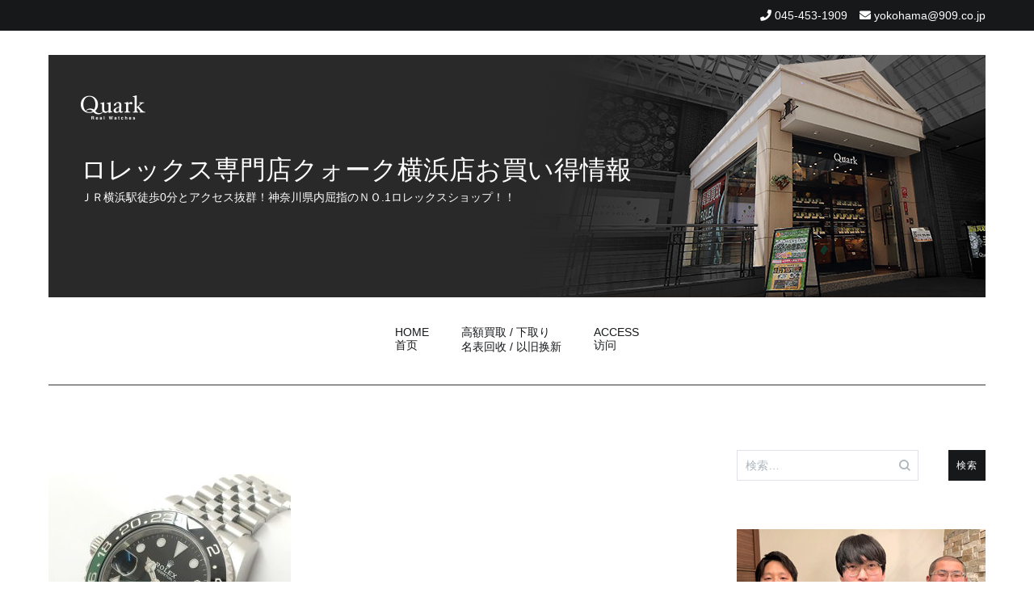

--- FILE ---
content_type: text/html; charset=UTF-8
request_url: https://tokei-yokohama.jp/img_0036-16/
body_size: 79671
content:
<!doctype html>
<html dir="ltr" lang="ja" prefix="og: https://ogp.me/ns#">
<head>
	<meta charset="UTF-8">
	<meta name="viewport" content="width=device-width, initial-scale=1.0, user-scalable=no">
	<link rel="profile" href="http://gmpg.org/xfn/11">

	<title>| ロレックス専門店クォーク横浜店お買い得情報</title>

		<!-- All in One SEO 4.7.7 - aioseo.com -->
	<meta name="robots" content="max-image-preview:large" />
	<meta name="author" content="yokohama909"/>
	<link rel="canonical" href="https://tokei-yokohama.jp/img_0036-16/" />
	<meta name="generator" content="All in One SEO (AIOSEO) 4.7.7" />

		<!-- Google tag (gtag.js) -->
<script async src="https://www.googletagmanager.com/gtag/js?id=UA-40971642-5"></script>
<script>
 window.dataLayer = window.dataLayer || [];
 function gtag(){dataLayer.push(arguments);}
 gtag('js', new Date());

 gtag('config', 'UA-40971642-5');
</script>
		<meta property="og:locale" content="ja_JP" />
		<meta property="og:site_name" content="ロレックス専門店クォーク横浜店お買い得情報 | ＪＲ横浜駅徒歩0分とアクセス抜群！神奈川県内屈指のＮＯ.1ロレックスショップ！！" />
		<meta property="og:type" content="article" />
		<meta property="og:title" content="| ロレックス専門店クォーク横浜店お買い得情報" />
		<meta property="og:url" content="https://tokei-yokohama.jp/img_0036-16/" />
		<meta property="article:published_time" content="2023-11-27T11:48:58+00:00" />
		<meta property="article:modified_time" content="2023-11-28T10:12:43+00:00" />
		<meta name="twitter:card" content="summary" />
		<meta name="twitter:title" content="| ロレックス専門店クォーク横浜店お買い得情報" />
		<!-- All in One SEO -->

<link rel="alternate" type="application/rss+xml" title="ロレックス専門店クォーク横浜店お買い得情報 &raquo; フィード" href="https://tokei-yokohama.jp/feed/" />
<link rel="alternate" type="application/rss+xml" title="ロレックス専門店クォーク横浜店お買い得情報 &raquo; コメントフィード" href="https://tokei-yokohama.jp/comments/feed/" />
<link rel='stylesheet' id='wp-block-library-css' href='https://tokei-yokohama.jp/wpap/wp-includes/css/dist/block-library/style.min.css' type='text/css' media='all' />
<style id='js-archive-list-archive-widget-style-inline-css' type='text/css'>
/*!***************************************************************************************************************************************************************************************************************************************!*\
  !*** css ./node_modules/css-loader/dist/cjs.js??ruleSet[1].rules[4].use[1]!./node_modules/postcss-loader/dist/cjs.js??ruleSet[1].rules[4].use[2]!./node_modules/sass-loader/dist/cjs.js??ruleSet[1].rules[4].use[3]!./src/style.scss ***!
  \***************************************************************************************************************************************************************************************************************************************/
@charset "UTF-8";
/**
 * The following styles get applied both on the front of your site
 * and in the editor.
 *
 * Replace them with your own styles or remove the file completely.
 */
.js-archive-list a,
.js-archive-list a:focus,
.js-archive-list a:hover {
  text-decoration: none;
}
.js-archive-list .loading {
  display: inline-block;
  padding-left: 5px;
  vertical-align: middle;
  width: 25px;
}

.jal-hide {
  display: none;
}

.widget_jaw_widget ul.jaw_widget,
ul.jaw_widget ul,
body .wp-block-js-archive-list-archive-widget ul.jaw_widget,
body .wp-block-js-archive-list-archive-widget ul.jaw_widget ul,
body ul.jaw_widget {
  list-style: none;
  margin-left: 0;
  padding-left: 0;
}

.widget_jaw_widget ul.jaw_widget li,
.wp-block-js-archive-list-archive-widget ul.jaw_widget li,
.jaw_widget ul li {
  padding-left: 1rem;
  list-style: none;
}
.widget_jaw_widget ul.jaw_widget li::before,
.wp-block-js-archive-list-archive-widget ul.jaw_widget li::before,
.jaw_widget ul li::before {
  content: "";
}
.widget_jaw_widget ul.jaw_widget li .post-date,
.wp-block-js-archive-list-archive-widget ul.jaw_widget li .post-date,
.jaw_widget ul li .post-date {
  padding-left: 5px;
}
.widget_jaw_widget ul.jaw_widget li .post-date::before,
.wp-block-js-archive-list-archive-widget ul.jaw_widget li .post-date::before,
.jaw_widget ul li .post-date::before {
  content: "—";
  padding-right: 5px;
}

/** Bullet's padding **/
.jaw_symbol {
  margin-right: 0.5rem;
}

/*# sourceMappingURL=style-index.css.map*/
</style>
<style id='classic-theme-styles-inline-css' type='text/css'>
/*! This file is auto-generated */
.wp-block-button__link{color:#fff;background-color:#32373c;border-radius:9999px;box-shadow:none;text-decoration:none;padding:calc(.667em + 2px) calc(1.333em + 2px);font-size:1.125em}.wp-block-file__button{background:#32373c;color:#fff;text-decoration:none}
</style>
<style id='global-styles-inline-css' type='text/css'>
:root{--wp--preset--aspect-ratio--square: 1;--wp--preset--aspect-ratio--4-3: 4/3;--wp--preset--aspect-ratio--3-4: 3/4;--wp--preset--aspect-ratio--3-2: 3/2;--wp--preset--aspect-ratio--2-3: 2/3;--wp--preset--aspect-ratio--16-9: 16/9;--wp--preset--aspect-ratio--9-16: 9/16;--wp--preset--color--black: #000000;--wp--preset--color--cyan-bluish-gray: #abb8c3;--wp--preset--color--white: #ffffff;--wp--preset--color--pale-pink: #f78da7;--wp--preset--color--vivid-red: #cf2e2e;--wp--preset--color--luminous-vivid-orange: #ff6900;--wp--preset--color--luminous-vivid-amber: #fcb900;--wp--preset--color--light-green-cyan: #7bdcb5;--wp--preset--color--vivid-green-cyan: #00d084;--wp--preset--color--pale-cyan-blue: #8ed1fc;--wp--preset--color--vivid-cyan-blue: #0693e3;--wp--preset--color--vivid-purple: #9b51e0;--wp--preset--gradient--vivid-cyan-blue-to-vivid-purple: linear-gradient(135deg,rgba(6,147,227,1) 0%,rgb(155,81,224) 100%);--wp--preset--gradient--light-green-cyan-to-vivid-green-cyan: linear-gradient(135deg,rgb(122,220,180) 0%,rgb(0,208,130) 100%);--wp--preset--gradient--luminous-vivid-amber-to-luminous-vivid-orange: linear-gradient(135deg,rgba(252,185,0,1) 0%,rgba(255,105,0,1) 100%);--wp--preset--gradient--luminous-vivid-orange-to-vivid-red: linear-gradient(135deg,rgba(255,105,0,1) 0%,rgb(207,46,46) 100%);--wp--preset--gradient--very-light-gray-to-cyan-bluish-gray: linear-gradient(135deg,rgb(238,238,238) 0%,rgb(169,184,195) 100%);--wp--preset--gradient--cool-to-warm-spectrum: linear-gradient(135deg,rgb(74,234,220) 0%,rgb(151,120,209) 20%,rgb(207,42,186) 40%,rgb(238,44,130) 60%,rgb(251,105,98) 80%,rgb(254,248,76) 100%);--wp--preset--gradient--blush-light-purple: linear-gradient(135deg,rgb(255,206,236) 0%,rgb(152,150,240) 100%);--wp--preset--gradient--blush-bordeaux: linear-gradient(135deg,rgb(254,205,165) 0%,rgb(254,45,45) 50%,rgb(107,0,62) 100%);--wp--preset--gradient--luminous-dusk: linear-gradient(135deg,rgb(255,203,112) 0%,rgb(199,81,192) 50%,rgb(65,88,208) 100%);--wp--preset--gradient--pale-ocean: linear-gradient(135deg,rgb(255,245,203) 0%,rgb(182,227,212) 50%,rgb(51,167,181) 100%);--wp--preset--gradient--electric-grass: linear-gradient(135deg,rgb(202,248,128) 0%,rgb(113,206,126) 100%);--wp--preset--gradient--midnight: linear-gradient(135deg,rgb(2,3,129) 0%,rgb(40,116,252) 100%);--wp--preset--font-size--small: 13px;--wp--preset--font-size--medium: 20px;--wp--preset--font-size--large: 36px;--wp--preset--font-size--x-large: 42px;--wp--preset--spacing--20: 0.44rem;--wp--preset--spacing--30: 0.67rem;--wp--preset--spacing--40: 1rem;--wp--preset--spacing--50: 1.5rem;--wp--preset--spacing--60: 2.25rem;--wp--preset--spacing--70: 3.38rem;--wp--preset--spacing--80: 5.06rem;--wp--preset--shadow--natural: 6px 6px 9px rgba(0, 0, 0, 0.2);--wp--preset--shadow--deep: 12px 12px 50px rgba(0, 0, 0, 0.4);--wp--preset--shadow--sharp: 6px 6px 0px rgba(0, 0, 0, 0.2);--wp--preset--shadow--outlined: 6px 6px 0px -3px rgba(255, 255, 255, 1), 6px 6px rgba(0, 0, 0, 1);--wp--preset--shadow--crisp: 6px 6px 0px rgba(0, 0, 0, 1);}:where(.is-layout-flex){gap: 0.5em;}:where(.is-layout-grid){gap: 0.5em;}body .is-layout-flex{display: flex;}.is-layout-flex{flex-wrap: wrap;align-items: center;}.is-layout-flex > :is(*, div){margin: 0;}body .is-layout-grid{display: grid;}.is-layout-grid > :is(*, div){margin: 0;}:where(.wp-block-columns.is-layout-flex){gap: 2em;}:where(.wp-block-columns.is-layout-grid){gap: 2em;}:where(.wp-block-post-template.is-layout-flex){gap: 1.25em;}:where(.wp-block-post-template.is-layout-grid){gap: 1.25em;}.has-black-color{color: var(--wp--preset--color--black) !important;}.has-cyan-bluish-gray-color{color: var(--wp--preset--color--cyan-bluish-gray) !important;}.has-white-color{color: var(--wp--preset--color--white) !important;}.has-pale-pink-color{color: var(--wp--preset--color--pale-pink) !important;}.has-vivid-red-color{color: var(--wp--preset--color--vivid-red) !important;}.has-luminous-vivid-orange-color{color: var(--wp--preset--color--luminous-vivid-orange) !important;}.has-luminous-vivid-amber-color{color: var(--wp--preset--color--luminous-vivid-amber) !important;}.has-light-green-cyan-color{color: var(--wp--preset--color--light-green-cyan) !important;}.has-vivid-green-cyan-color{color: var(--wp--preset--color--vivid-green-cyan) !important;}.has-pale-cyan-blue-color{color: var(--wp--preset--color--pale-cyan-blue) !important;}.has-vivid-cyan-blue-color{color: var(--wp--preset--color--vivid-cyan-blue) !important;}.has-vivid-purple-color{color: var(--wp--preset--color--vivid-purple) !important;}.has-black-background-color{background-color: var(--wp--preset--color--black) !important;}.has-cyan-bluish-gray-background-color{background-color: var(--wp--preset--color--cyan-bluish-gray) !important;}.has-white-background-color{background-color: var(--wp--preset--color--white) !important;}.has-pale-pink-background-color{background-color: var(--wp--preset--color--pale-pink) !important;}.has-vivid-red-background-color{background-color: var(--wp--preset--color--vivid-red) !important;}.has-luminous-vivid-orange-background-color{background-color: var(--wp--preset--color--luminous-vivid-orange) !important;}.has-luminous-vivid-amber-background-color{background-color: var(--wp--preset--color--luminous-vivid-amber) !important;}.has-light-green-cyan-background-color{background-color: var(--wp--preset--color--light-green-cyan) !important;}.has-vivid-green-cyan-background-color{background-color: var(--wp--preset--color--vivid-green-cyan) !important;}.has-pale-cyan-blue-background-color{background-color: var(--wp--preset--color--pale-cyan-blue) !important;}.has-vivid-cyan-blue-background-color{background-color: var(--wp--preset--color--vivid-cyan-blue) !important;}.has-vivid-purple-background-color{background-color: var(--wp--preset--color--vivid-purple) !important;}.has-black-border-color{border-color: var(--wp--preset--color--black) !important;}.has-cyan-bluish-gray-border-color{border-color: var(--wp--preset--color--cyan-bluish-gray) !important;}.has-white-border-color{border-color: var(--wp--preset--color--white) !important;}.has-pale-pink-border-color{border-color: var(--wp--preset--color--pale-pink) !important;}.has-vivid-red-border-color{border-color: var(--wp--preset--color--vivid-red) !important;}.has-luminous-vivid-orange-border-color{border-color: var(--wp--preset--color--luminous-vivid-orange) !important;}.has-luminous-vivid-amber-border-color{border-color: var(--wp--preset--color--luminous-vivid-amber) !important;}.has-light-green-cyan-border-color{border-color: var(--wp--preset--color--light-green-cyan) !important;}.has-vivid-green-cyan-border-color{border-color: var(--wp--preset--color--vivid-green-cyan) !important;}.has-pale-cyan-blue-border-color{border-color: var(--wp--preset--color--pale-cyan-blue) !important;}.has-vivid-cyan-blue-border-color{border-color: var(--wp--preset--color--vivid-cyan-blue) !important;}.has-vivid-purple-border-color{border-color: var(--wp--preset--color--vivid-purple) !important;}.has-vivid-cyan-blue-to-vivid-purple-gradient-background{background: var(--wp--preset--gradient--vivid-cyan-blue-to-vivid-purple) !important;}.has-light-green-cyan-to-vivid-green-cyan-gradient-background{background: var(--wp--preset--gradient--light-green-cyan-to-vivid-green-cyan) !important;}.has-luminous-vivid-amber-to-luminous-vivid-orange-gradient-background{background: var(--wp--preset--gradient--luminous-vivid-amber-to-luminous-vivid-orange) !important;}.has-luminous-vivid-orange-to-vivid-red-gradient-background{background: var(--wp--preset--gradient--luminous-vivid-orange-to-vivid-red) !important;}.has-very-light-gray-to-cyan-bluish-gray-gradient-background{background: var(--wp--preset--gradient--very-light-gray-to-cyan-bluish-gray) !important;}.has-cool-to-warm-spectrum-gradient-background{background: var(--wp--preset--gradient--cool-to-warm-spectrum) !important;}.has-blush-light-purple-gradient-background{background: var(--wp--preset--gradient--blush-light-purple) !important;}.has-blush-bordeaux-gradient-background{background: var(--wp--preset--gradient--blush-bordeaux) !important;}.has-luminous-dusk-gradient-background{background: var(--wp--preset--gradient--luminous-dusk) !important;}.has-pale-ocean-gradient-background{background: var(--wp--preset--gradient--pale-ocean) !important;}.has-electric-grass-gradient-background{background: var(--wp--preset--gradient--electric-grass) !important;}.has-midnight-gradient-background{background: var(--wp--preset--gradient--midnight) !important;}.has-small-font-size{font-size: var(--wp--preset--font-size--small) !important;}.has-medium-font-size{font-size: var(--wp--preset--font-size--medium) !important;}.has-large-font-size{font-size: var(--wp--preset--font-size--large) !important;}.has-x-large-font-size{font-size: var(--wp--preset--font-size--x-large) !important;}
:where(.wp-block-post-template.is-layout-flex){gap: 1.25em;}:where(.wp-block-post-template.is-layout-grid){gap: 1.25em;}
:where(.wp-block-columns.is-layout-flex){gap: 2em;}:where(.wp-block-columns.is-layout-grid){gap: 2em;}
:root :where(.wp-block-pullquote){font-size: 1.5em;line-height: 1.6;}
</style>
<link rel='stylesheet' id='cenote-style-css' href='https://tokei-yokohama.jp/wpap/wp-content/themes/909_blog/style.css' type='text/css' media='all' />
<style id='cenote-style-inline-css' type='text/css'>
.cenote-header-media .tg-container {
			background-image: url( "" );
		}
</style>
<link rel='stylesheet' id='themegrill-icons-css' href='https://tokei-yokohama.jp/wpap/wp-content/themes/909_blog/assets/css/themegrill-icons.min.css?ver=1.0' type='text/css' media='all' />
<link rel='stylesheet' id='fontawesome-css' href='https://tokei-yokohama.jp/wpap/wp-content/themes/909_blog/assets/css/all.min.css' type='text/css' media='all' />
<link rel='stylesheet' id='swiper-css' href='https://tokei-yokohama.jp/wpap/wp-content/themes/909_blog/assets/css/swiper.min.css' type='text/css' media='all' />
<link rel='stylesheet' id='fancybox-css' href='https://tokei-yokohama.jp/wpap/wp-content/plugins/easy-fancybox/fancybox/1.5.4/jquery.fancybox.min.css' type='text/css' media='screen' />
<style id='fancybox-inline-css' type='text/css'>
#fancybox-outer{background:#ffffff}#fancybox-content{background:#ffffff;border-color:#ffffff;color:#000000;}#fancybox-title,#fancybox-title-float-main{color:#fff}
</style>
<link rel='stylesheet' id='kirki-styles-cenote_config-css' href='https://tokei-yokohama.jp/wpap/wp-content/themes/909_blog/inc/kirki/assets/css/kirki-styles.css?ver=3.0.35.3' type='text/css' media='all' />
<style id='kirki-styles-cenote_config-inline-css' type='text/css'>
.cenote-breadcrumb li a:hover,.cenote-header-media.cenote-header-media--right .cenote-header-media__button:hover,.cenote-header-sticky .cenote-reading-bar .cenote-reading-bar__share .cenote-reading-share-item a:hover,.cenote-header-sticky .main-navigation li ul li > a:hover,.cenote-header-sticky .main-navigation li ul li.focus > a,.comments-area .comment-list .comment-meta .comment-metadata a:hover,.entry-content .page-links a:hover,.entry-content a,.entry-content table a:hover,.entry-footer .tags-links a:hover,.entry-meta a,.main-navigation.tg-site-menu--offcanvas li.current-menu-ancestor > a,.main-navigation.tg-site-menu--offcanvas li.current-menu-item > a,.main-navigation.tg-site-menu--offcanvas li.current_page_ancestor > a,.main-navigation.tg-site-menu--offcanvas li.current_page_item > a,.main-navigation.tg-site-menu--offcanvas li:hover > a,.pagination .page-numbers:hover,.post-template-cover .entry-thumbnail--template .entry-info .entry-meta a:hover,.single .hentry .entry-meta a:hover,.tg-header-top .tg-social-menu li:hover a,.tg-header-top ul:not(.tg-social-menu) li a:hover,.tg-site-footer.tg-site-footer--default .tg-footer-bottom .site-info a:hover,.tg-site-footer.tg-site-footer--default .tg-footer-widget-area .widget .tagcloud a:hover,.tg-site-footer.tg-site-footer--default .tg-footer-widget-area .widget ul li a:hover,.tg-site-footer.tg-site-footer--light-dark .tg-footer-bottom .site-info a:hover,.tg-site-footer.tg-site-footer--light-dark-center .tg-footer-bottom .site-info a:hover,.tg-site-menu--default li.focus > a,.tg-slider.tg-post-slider .tg-container .cat-links a:hover,.tg-slider.tg-post-slider .tg-container .entry-title a:hover,.tg-slider.tg-post-slider .tg-container .posted-on a:hover,.tg-top-cat .cat-links a,.widget_tag_cloud .tagcloud a:hover,a:active,a:focus,a:hover{color:#006600;}.button:hover,.entry-footer .cat-links a,.entry-meta .posted-on:before,.main-navigation.tg-site-menu--offcanvas li.current-menu-ancestor > a:before,.main-navigation.tg-site-menu--offcanvas li.current-menu-item > a:before,.main-navigation.tg-site-menu--offcanvas li.current_page_ancestor > a:before,.main-navigation.tg-site-menu--offcanvas li.current_page_item > a:before,.main-navigation.tg-site-menu--offcanvas li:hover > a:before,.post-format-media--gallery .swiper-button-next,.post-format-media--gallery .swiper-button-prev,.post-template-cover .entry-thumbnail--template .entry-info .tg-top-cat .cat-links a:hover,.tg-readmore-link:hover:before,.tg-slider .swiper-button-next,.tg-slider .swiper-button-prev,.widget .widget-title:after,button:hover,input[type="button"]:hover,input[type="reset"]:hover,input[type="submit"]:hover{background-color:#006600;}.entry-footer .tags-links a:hover,.tg-site-footer.tg-site-footer--default .tg-footer-widget-area .widget .tagcloud a:hover,.widget_tag_cloud .tagcloud a:hover{border-color:#006600;}body{font-family:-apple-system, BlinkMacSystemFont, "Segoe UI", Roboto, Oxygen-Sans, Ubuntu, Cantarell, "Helvetica Neue", sans-serif;font-weight:400;}h1, h2, h3, h4, h5, h6{font-family:-apple-system, BlinkMacSystemFont, "Segoe UI", Roboto, Oxygen-Sans, Ubuntu, Cantarell, "Helvetica Neue", sans-serif;font-weight:700;}
</style>
<script type="text/javascript" src="https://tokei-yokohama.jp/wpap/wp-includes/js/jquery/jquery.min.js?ver=3.7.1" id="jquery-core-js"></script>
<script type="text/javascript" src="https://tokei-yokohama.jp/wpap/wp-includes/js/jquery/jquery-migrate.min.js?ver=3.4.1" id="jquery-migrate-js"></script>
<link rel="https://api.w.org/" href="https://tokei-yokohama.jp/wp-json/" /><link rel="alternate" title="JSON" type="application/json" href="https://tokei-yokohama.jp/wp-json/wp/v2/media/52114" /><link rel='shortlink' href='https://tokei-yokohama.jp/?p=52114' />
<link rel="alternate" title="oEmbed (JSON)" type="application/json+oembed" href="https://tokei-yokohama.jp/wp-json/oembed/1.0/embed?url=https%3A%2F%2Ftokei-yokohama.jp%2Fimg_0036-16%2F" />
<link rel="alternate" title="oEmbed (XML)" type="text/xml+oembed" href="https://tokei-yokohama.jp/wp-json/oembed/1.0/embed?url=https%3A%2F%2Ftokei-yokohama.jp%2Fimg_0036-16%2F&#038;format=xml" />
</head>

<body class="attachment attachment-template-default single single-attachment postid-52114 attachmentid-52114 attachment-jpeg layout-site--wide layout--right-sidebar">


<div id="page" class="site">
	<a class="skip-link screen-reader-text" href="#content">コンテンツへスキップ</a>

	<header id="masthead" class="site-header tg-site-header tg-site-header--default">
					<div class="tg-header-top">
				<div class="tg-container tg-flex-container tg-flex-space-between tg-flex-item-centered">
					<nav class="tg-header-navigation">
	</nav><!-- /.tg-header-navigation -->
<ul class="tg-contact-info">
	<li class="tg-contact-info__phone">
		<a href="tel:045-453-1909">
			<i class="fa fa-phone"></i>
			<span>045-453-1909			</span>
		</a>
	</li>
	<li class="tg-contact-info__email">
		<a href="mailto:yokohama@909.co.jp">
			<i class="fa fa-envelope"></i>
			<span>yokohama@909.co.jp</span>
		</a>
	</li>
</ul>
<!-- /.tg-contact-info -->
				</div>
			</div><!-- .tg-header-top -->
		
		<div class="tg-header-bottom">
			<div class="header-bottom-top">
	<div class="tg-container tg-flex-container tg-flex-space-between tg-flex-item-centered">
		
<div class="site-branding">
	<h1 class="site-title"><a href="https://tokei-yokohama.jp/" rel="home"><img src="/img/logo.png" id="site-logo"><br>ロレックス専門店クォーク横浜店お買い得情報</a></h1>
	<p class="site-description">ＪＲ横浜駅徒歩0分とアクセス抜群！神奈川県内屈指のＮＯ.1ロレックスショップ！！</p>
</div><!-- .site-branding -->
	</div><!-- /.tg-container -->
</div>
<!-- /.header-bottom-top -->
<div class="header-bottom-bottom">
	<div class="tg-container tg-flex-container tg-flex-space-between tg-flex-item-centered">
		
<nav class="tg-social-menu-navigation">
	</nav><!-- /.tg-social-menu -->
<nav id="site-navigation" class="main-navigation tg-site-menu--default">
	<div class="menu-blog-2020-container"><ul id="primary-menu" class="menu"><li id="menu-item-28783" class="menu-item menu-item-type-custom menu-item-object-custom menu-item-home menu-item-28783"><a href="https://tokei-yokohama.jp/">HOME<br>首页</a></li>
<li id="menu-item-28784" class="menu-item menu-item-type-post_type menu-item-object-page menu-item-28784"><a href="https://tokei-yokohama.jp/%e9%ab%98%e9%a1%8d%e8%b2%b7%e5%8f%96-%e4%b8%8b%e5%8f%96%e3%82%8a/">高額買取 / 下取り<br>名表回收 / 以旧换新</a></li>
<li id="menu-item-28785" class="menu-item menu-item-type-post_type menu-item-object-page menu-item-28785"><a href="https://tokei-yokohama.jp/access/">ACCESS<br>访问</a></li>
</ul></div></nav><!-- #site-navigation -->
<nav class="tg-header-action-navigation">
	<ul class="tg-header-action-menu">
		
		<li class="tg-mobile-menu-toggle">
			<strong>メニュー</strong><span></span>
		</li>
	</ul><!-- .tg-header-action-menu -->
</nav>
<!-- /.tg-header-action-navigation -->
	</div><!-- /.tg-header -->
</div>
<!-- /.header-bottom-bottom -->
		</div>

	</header><!-- #masthead -->

	
	<div id="content" class="site-content">

		<div class="tg-container tg-flex-container tg-flex-space-between">

	<div id="primary" class="content-area">
		<main id="main" class="site-main">

			
<article id="post-52114" class="post-52114 attachment type-attachment status-inherit hentry">
				<header class="entry-header">
							</header><!-- .entry-header -->
					<div class="tg-top-cat">
							</div>
					<div class="entry-content">
				<p class="attachment"><a href='https://tokei-yokohama.jp/wpap/wp-content/uploads/2023/11/IMG_0036.jpg'><img fetchpriority="high" decoding="async" width="300" height="300" src="https://tokei-yokohama.jp/wpap/wp-content/uploads/2023/11/IMG_0036-300x300.jpg" class="attachment-medium size-medium" alt="" srcset="https://tokei-yokohama.jp/wpap/wp-content/uploads/2023/11/IMG_0036-300x300.jpg 300w, https://tokei-yokohama.jp/wpap/wp-content/uploads/2023/11/IMG_0036-150x150.jpg 150w, https://tokei-yokohama.jp/wpap/wp-content/uploads/2023/11/IMG_0036-600x600.jpg 600w, https://tokei-yokohama.jp/wpap/wp-content/uploads/2023/11/IMG_0036.jpg 650w" sizes="(max-width: 300px) 100vw, 300px" /></a></p>
			</div><!-- .entry-content -->
		</article><!-- #post-52114 -->
<table border="0" cellpadding="0" cellspacing="0" width="100%">
<tbody>
<tr>
<td></td>
<td>
<div class="ask_title">
お問い合せはコチラから
</div>
</td>
</tr>
</tbody>
</table>
<div class="ask_form">
<iframe src="https://www.909.co.jp/form/form_blog/input.html?shop=yokohama&archi_url=https://tokei-yokohama.jp/img_0036-16/" frameborder="0" height="385" width="100%"></iframe>
</div>
<table border="0" cellpadding="0" cellspacing="0">
<tbody>
<tr>
<td width="650" align="right" class="scrty">当お問い合せフォームは、ベリサイン社のＳＳＬサーバー証明書を使用しています。</td>
</tr>
</tbody>
</table>
<br><br>


	<nav class="navigation post-navigation" aria-label="投稿">
		<h2 class="screen-reader-text">投稿ナビゲーション</h2>
		<div class="nav-links"><div class="nav-previous"><a href="https://tokei-yokohama.jp/img_0036-16/" rel="prev"><span class="nav-links__label">前の投稿</span> 前の投稿</a></div></div>
	</nav>
		</main><!-- #main -->
	</div><!-- #primary -->


<aside id="secondary" class="widget-area">
	<section id="search-2" class="widget widget_search"><form role="search" method="get" class="search-form" action="https://tokei-yokohama.jp/">
				<label>
					<span class="screen-reader-text">検索:</span>
					<input type="search" class="search-field" placeholder="検索&hellip;" value="" name="s" />
				</label>
				<input type="submit" class="search-submit" value="検索" />
			</form></section><section id="custom_html-2" class="widget_text widget widget_custom_html"><div class="textwidget custom-html-widget"><a href="https://www.909.co.jp/rolex_yokohama/" target="_blank" rel="noopener"><img src="/img/shop_img.jpg?20251222" alt="ロレックス専門店クォーク横浜店" width="100%" border="0" /><br>
ロレックス専門店 クォーク横浜店</a>
<br><br>
神奈川県内屈指のNo.1ロレックスショップのクォーク横浜店はアクセス抜群のJR横浜駅東口に直結しておりますので、会社帰りや待ち合わせ場所として是非ご利用下さい。商品ラインナップは、人気のスポーツモデルはもちろんレディースモデルの在庫も豊富に取り揃えております。</div></section><section id="categories-2" class="widget widget_categories"><h2 class="widget-title">カテゴリー</h2>
			<ul>
					<li class="cat-item cat-item-19"><a href="https://tokei-yokohama.jp/category/100%ef%bd%9e150%e4%b8%87%e5%86%86/">100～150万円</a>
</li>
	<li class="cat-item cat-item-42"><a href="https://tokei-yokohama.jp/category/1000%e4%b8%87%e5%86%86%e4%bb%a5%e4%b8%8a/">1000万円以上</a>
</li>
	<li class="cat-item cat-item-20"><a href="https://tokei-yokohama.jp/category/150%ef%bd%9e200%e4%b8%87%e5%86%86/">150～200万円</a>
</li>
	<li class="cat-item cat-item-23"><a href="https://tokei-yokohama.jp/category/200%e4%b8%87%e5%86%86%e4%bb%a5%e4%b8%8a/">200万円以上</a>
</li>
	<li class="cat-item cat-item-16"><a href="https://tokei-yokohama.jp/category/30%ef%bd%9e50%e4%b8%87%e5%86%86/">30～50万円</a>
</li>
	<li class="cat-item cat-item-24"><a href="https://tokei-yokohama.jp/category/300%e4%b8%87%e5%86%86%e4%bb%a5%e4%b8%8a/">300万円以上</a>
</li>
	<li class="cat-item cat-item-15"><a href="https://tokei-yokohama.jp/category/30%e4%b8%87%e5%86%86%e4%bb%a5%e4%b8%8b/">30万円以下</a>
</li>
	<li class="cat-item cat-item-43"><a href="https://tokei-yokohama.jp/category/400%e4%b8%87%e4%bb%a5%e4%b8%8a/">400万以上</a>
</li>
	<li class="cat-item cat-item-17"><a href="https://tokei-yokohama.jp/category/50%ef%bd%9e70%e4%b8%87%e5%86%86/">50～70万円</a>
</li>
	<li class="cat-item cat-item-45"><a href="https://tokei-yokohama.jp/category/500%e4%b8%87%e5%86%86%e4%bb%a5%e4%b8%8a/">500万円以上</a>
</li>
	<li class="cat-item cat-item-47"><a href="https://tokei-yokohama.jp/category/600%e4%b8%87%e5%86%86%e4%bb%a5%e4%b8%8a/">600万円以上</a>
</li>
	<li class="cat-item cat-item-18"><a href="https://tokei-yokohama.jp/category/70%ef%bd%9e90%e4%b8%87%e5%86%86/">70～90万円台</a>
</li>
	<li class="cat-item cat-item-59"><a href="https://tokei-yokohama.jp/category/700%e4%b8%87%e5%86%86%e4%bb%a5%e4%b8%8a/">700万円以上</a>
</li>
	<li class="cat-item cat-item-51"><a href="https://tokei-yokohama.jp/category/800%e4%b8%87%e5%86%86%e4%bb%a5%e4%b8%8a/">800万円以上</a>
</li>
	<li class="cat-item cat-item-52"><a href="https://tokei-yokohama.jp/category/900%e4%b8%87%e5%86%86%e4%bb%a5%e4%b8%8a/">900万円以上</a>
</li>
	<li class="cat-item cat-item-10"><a href="https://tokei-yokohama.jp/category/gmt%e3%83%9e%e3%82%b9%e3%82%bf%e3%83%bc%e2%85%a0/">GMTマスターⅠ</a>
</li>
	<li class="cat-item cat-item-11"><a href="https://tokei-yokohama.jp/category/gmt%e3%83%9e%e3%82%b9%e3%82%bf%e3%83%bc%e2%85%a1/">GMTマスターⅡ</a>
</li>
	<li class="cat-item cat-item-27"><a href="https://tokei-yokohama.jp/category/%e3%82%a2%e3%83%b3%e3%83%86%e3%82%a3%e3%83%bc%e3%82%af/">アンティーク</a>
</li>
	<li class="cat-item cat-item-49"><a href="https://tokei-yokohama.jp/category/%e3%83%b4%e3%82%a3%e3%83%b3%e3%83%86%e3%83%bc%e3%82%b8/">ヴィンテージ</a>
</li>
	<li class="cat-item cat-item-12"><a href="https://tokei-yokohama.jp/category/%e3%82%a8%e3%82%a2%e3%82%ad%e3%83%b3%e3%82%b0/">エアキング</a>
</li>
	<li class="cat-item cat-item-5"><a href="https://tokei-yokohama.jp/category/%e3%82%a8%e3%82%af%e3%82%b9%e3%83%97%e3%83%ad%e3%83%bc%e3%83%a9%e3%83%bc%e2%85%a0/">エクスプローラーⅠ</a>
</li>
	<li class="cat-item cat-item-6"><a href="https://tokei-yokohama.jp/category/%e3%82%a8%e3%82%af%e3%82%b9%e3%83%97%e3%83%ad%e3%83%bc%e3%83%a9%e3%83%bc%e2%85%a1/">エクスプローラーⅡ</a>
</li>
	<li class="cat-item cat-item-37"><a href="https://tokei-yokohama.jp/category/%e3%82%aa%e3%82%a4%e3%82%b9%e3%82%bf%e3%83%bc%e3%83%bb%e3%83%91%e3%83%bc%e3%83%9a%e3%83%81%e3%83%a5%e3%82%a2%e3%83%ab%e3%83%bb%e3%83%87%e3%82%a4%e3%83%88/">オイスター・パーペチュアル・デイト</a>
</li>
	<li class="cat-item cat-item-55"><a href="https://tokei-yokohama.jp/category/%e3%82%aa%e3%82%a4%e3%82%b9%e3%82%bf%e3%83%bc%e3%82%af%e3%82%a9%e3%83%bc%e3%83%84/">オイスタークォーツ</a>
</li>
	<li class="cat-item cat-item-60"><a href="https://tokei-yokohama.jp/category/%e3%82%aa%e3%82%a4%e3%82%b9%e3%82%bf%e3%83%bc%e3%83%87%e3%82%a4%e3%83%88/">オイスターデイト</a>
</li>
	<li class="cat-item cat-item-13"><a href="https://tokei-yokohama.jp/category/%e3%82%aa%e3%82%a4%e3%82%b9%e3%82%bf%e3%83%bc%e3%83%91%e3%83%bc%e3%83%9a%e3%83%81%e3%83%a5%e3%82%a2%e3%83%ab/">オイスターパーペチュアル</a>
</li>
	<li class="cat-item cat-item-25"><a href="https://tokei-yokohama.jp/category/%e3%81%8a%e5%be%97%e3%81%aa%e3%82%a4%e3%83%99%e3%83%b3%e3%83%88/">お得なイベント</a>
</li>
	<li class="cat-item cat-item-44"><a href="https://tokei-yokohama.jp/category/%e3%81%8a%e7%9f%a5%e3%82%89%e3%81%9b/">お知らせ</a>
</li>
	<li class="cat-item cat-item-4"><a href="https://tokei-yokohama.jp/category/%e3%82%b5%e3%83%96%e3%83%9e%e3%83%aa%e3%83%bc%e3%83%8a%e3%83%bc/">サブマリーナー</a>
</li>
	<li class="cat-item cat-item-57"><a href="https://tokei-yokohama.jp/category/%e3%82%b5%e3%83%b3%e3%83%80%e3%83%bc%e3%83%90%e3%83%bc%e3%83%89/">サンダーバード</a>
</li>
	<li class="cat-item cat-item-21"><a href="https://tokei-yokohama.jp/category/%e3%82%b7%e3%83%bc%e3%83%89%e3%82%a5%e3%82%a8%e3%83%a9%e3%83%bc/">シードゥエラー</a>
</li>
	<li class="cat-item cat-item-35"><a href="https://tokei-yokohama.jp/category/%e3%82%b9%e3%82%ab%e3%82%a4%e3%83%89%e3%82%a5%e3%82%a8%e3%83%a9%e3%83%bc/">スカイドゥエラー</a>
</li>
	<li class="cat-item cat-item-28"><a href="https://tokei-yokohama.jp/category/%e3%82%bf%e3%83%bc%e3%83%8e%e3%82%b0%e3%83%a9%e3%83%95/">ターノグラフ</a>
</li>
	<li class="cat-item cat-item-56"><a href="https://tokei-yokohama.jp/category/%e3%83%81%e3%83%a5%e3%83%bc%e3%83%80%e3%83%bc/">チューダー</a>
</li>
	<li class="cat-item cat-item-54"><a href="https://tokei-yokohama.jp/category/%e3%83%87%e3%82%a3%e3%83%bc%e3%83%97%e3%82%b7%e3%83%bc/">ディープシー</a>
</li>
	<li class="cat-item cat-item-22"><a href="https://tokei-yokohama.jp/category/%e3%83%87%e3%82%a4%e3%83%87%e3%82%a4%e3%83%88/">デイデイト</a>
</li>
	<li class="cat-item cat-item-34"><a href="https://tokei-yokohama.jp/category/%e3%83%87%e3%82%a4%e3%83%87%e3%82%a4%e3%83%8840/">デイデイト40</a>
</li>
	<li class="cat-item cat-item-14"><a href="https://tokei-yokohama.jp/category/%e3%83%87%e3%82%a4%e3%83%88%e3%82%b8%e3%83%a3%e3%82%b9%e3%83%88/">デイトジャスト</a>
</li>
	<li class="cat-item cat-item-32"><a href="https://tokei-yokohama.jp/category/%e3%83%87%e3%82%a4%e3%83%88%e3%82%b8%e3%83%a3%e3%82%b9%e3%83%8828/">デイトジャスト28</a>
</li>
	<li class="cat-item cat-item-53"><a href="https://tokei-yokohama.jp/category/%e3%83%87%e3%82%a4%e3%83%88%e3%82%b8%e3%83%a3%e3%82%b9%e3%83%8831/">デイトジャスト31</a>
</li>
	<li class="cat-item cat-item-33"><a href="https://tokei-yokohama.jp/category/%e3%83%87%e3%82%a4%e3%83%88%e3%82%b8%e3%83%a3%e3%82%b9%e3%83%8836/">デイトジャスト36</a>
</li>
	<li class="cat-item cat-item-31"><a href="https://tokei-yokohama.jp/category/%e3%83%87%e3%82%a4%e3%83%88%e3%82%b8%e3%83%a3%e3%82%b9%e3%83%8841/">デイトジャスト41</a>
</li>
	<li class="cat-item cat-item-36"><a href="https://tokei-yokohama.jp/category/%e3%83%87%e3%82%a4%e3%83%88%e3%82%b8%e3%83%a3%e3%82%b9%e3%83%88ii/">デイトジャストII</a>
</li>
	<li class="cat-item cat-item-3"><a href="https://tokei-yokohama.jp/category/%e3%83%87%e3%82%a4%e3%83%88%e3%83%8a/">デイトナ</a>
</li>
	<li class="cat-item cat-item-26"><a href="https://tokei-yokohama.jp/category/%e3%83%97%e3%83%ac%e3%83%9f%e3%82%a2%e3%83%a0%e3%83%a2%e3%83%80%e3%83%b3/">プレミアムモダン</a>
</li>
	<li class="cat-item cat-item-30"><a href="https://tokei-yokohama.jp/category/%e3%83%9c%e3%83%bc%e3%82%a4%e3%82%ba/">ボーイズ</a>
</li>
	<li class="cat-item cat-item-9"><a href="https://tokei-yokohama.jp/category/%e3%83%9f%e3%83%ab%e3%82%ac%e3%82%a6%e3%82%b9/">ミルガウス</a>
</li>
	<li class="cat-item cat-item-7"><a href="https://tokei-yokohama.jp/category/%e3%83%a8%e3%83%83%e3%83%88%e3%83%9e%e3%82%b9%e3%82%bf%e3%83%bc/">ヨットマスター</a>
</li>
	<li class="cat-item cat-item-8"><a href="https://tokei-yokohama.jp/category/%e3%83%a8%e3%83%83%e3%83%88%e3%83%9e%e3%82%b9%e3%82%bf%e3%83%bc%e2%85%a1/">ヨットマスターⅡ</a>
</li>
	<li class="cat-item cat-item-61"><a href="https://tokei-yokohama.jp/category/%e3%83%a9%e3%83%b3%e3%83%89%e3%83%89%e3%82%a5%e3%82%a8%e3%83%a9%e3%83%bc/">ランドドゥエラー</a>
</li>
	<li class="cat-item cat-item-29"><a href="https://tokei-yokohama.jp/category/%e3%83%ac%e3%83%87%e3%82%a3%e3%83%bc%e3%82%b9/">レディース</a>
</li>
	<li class="cat-item cat-item-1"><a href="https://tokei-yokohama.jp/category/%e6%9c%aa%e5%88%86%e9%a1%9e/">ロレックス</a>
</li>
	<li class="cat-item cat-item-58"><a href="https://tokei-yokohama.jp/category/%e6%9c%aa%e4%bd%bf%e7%94%a8/">未使用</a>
</li>
			</ul>

			</section><section id="calendar-2" class="widget widget_calendar"><div id="calendar_wrap" class="calendar_wrap"><table id="wp-calendar" class="wp-calendar-table">
	<caption>2026年1月</caption>
	<thead>
	<tr>
		<th scope="col" title="月曜日">月</th>
		<th scope="col" title="火曜日">火</th>
		<th scope="col" title="水曜日">水</th>
		<th scope="col" title="木曜日">木</th>
		<th scope="col" title="金曜日">金</th>
		<th scope="col" title="土曜日">土</th>
		<th scope="col" title="日曜日">日</th>
	</tr>
	</thead>
	<tbody>
	<tr>
		<td colspan="3" class="pad">&nbsp;</td><td>1</td><td><a href="https://tokei-yokohama.jp/2026/01/02/" aria-label="2026年1月2日 に投稿を公開">2</a></td><td><a href="https://tokei-yokohama.jp/2026/01/03/" aria-label="2026年1月3日 に投稿を公開">3</a></td><td><a href="https://tokei-yokohama.jp/2026/01/04/" aria-label="2026年1月4日 に投稿を公開">4</a></td>
	</tr>
	<tr>
		<td><a href="https://tokei-yokohama.jp/2026/01/05/" aria-label="2026年1月5日 に投稿を公開">5</a></td><td><a href="https://tokei-yokohama.jp/2026/01/06/" aria-label="2026年1月6日 に投稿を公開">6</a></td><td><a href="https://tokei-yokohama.jp/2026/01/07/" aria-label="2026年1月7日 に投稿を公開">7</a></td><td><a href="https://tokei-yokohama.jp/2026/01/08/" aria-label="2026年1月8日 に投稿を公開">8</a></td><td><a href="https://tokei-yokohama.jp/2026/01/09/" aria-label="2026年1月9日 に投稿を公開">9</a></td><td><a href="https://tokei-yokohama.jp/2026/01/10/" aria-label="2026年1月10日 に投稿を公開">10</a></td><td><a href="https://tokei-yokohama.jp/2026/01/11/" aria-label="2026年1月11日 に投稿を公開">11</a></td>
	</tr>
	<tr>
		<td><a href="https://tokei-yokohama.jp/2026/01/12/" aria-label="2026年1月12日 に投稿を公開">12</a></td><td><a href="https://tokei-yokohama.jp/2026/01/13/" aria-label="2026年1月13日 に投稿を公開">13</a></td><td><a href="https://tokei-yokohama.jp/2026/01/14/" aria-label="2026年1月14日 に投稿を公開">14</a></td><td><a href="https://tokei-yokohama.jp/2026/01/15/" aria-label="2026年1月15日 に投稿を公開">15</a></td><td><a href="https://tokei-yokohama.jp/2026/01/16/" aria-label="2026年1月16日 に投稿を公開">16</a></td><td id="today"><a href="https://tokei-yokohama.jp/2026/01/17/" aria-label="2026年1月17日 に投稿を公開">17</a></td><td>18</td>
	</tr>
	<tr>
		<td>19</td><td>20</td><td>21</td><td>22</td><td>23</td><td>24</td><td>25</td>
	</tr>
	<tr>
		<td>26</td><td>27</td><td>28</td><td>29</td><td>30</td><td>31</td>
		<td class="pad" colspan="1">&nbsp;</td>
	</tr>
	</tbody>
	</table><nav aria-label="前と次の月" class="wp-calendar-nav">
		<span class="wp-calendar-nav-prev"><a href="https://tokei-yokohama.jp/2025/12/">&laquo; 12月</a></span>
		<span class="pad">&nbsp;</span>
		<span class="wp-calendar-nav-next">&nbsp;</span>
	</nav></div></section>
		<section id="recent-posts-2" class="widget widget_recent_entries">
		<h2 class="widget-title">最近の投稿</h2>
		<ul>
											<li>
					<a href="https://tokei-yokohama.jp/2026/01/17/%e4%be%a1%e6%a0%bc%e9%ab%98%e9%a8%b0%e4%b8%ad%ef%bc%81%e8%b3%bc%e5%85%a5%e3%81%99%e3%82%8b%e3%81%aa%e3%82%89%e3%81%8a%e6%97%a9%e3%82%81%e3%81%ab%e3%80%80ref-126710blnr/">価格高騰中！購入するならお早めに　Ref.126710BLNR</a>
									</li>
											<li>
					<a href="https://tokei-yokohama.jp/2026/01/16/%e3%83%80%e3%82%a4%e3%83%a4%e3%83%ab%e3%81%ae%e8%89%b6%e6%84%9f%e3%81%8c%e5%a0%aa%e3%82%89%e3%81%aa%e3%81%84%ef%bc%81%ef%bc%81%e3%80%80ref-5513/">ダイヤルの艶感が堪らない！！　Ref.5513</a>
									</li>
											<li>
					<a href="https://tokei-yokohama.jp/2026/01/15/%e3%83%81%e3%83%a7%e3%82%b3%e3%83%ac%e3%83%bc%e3%83%88%e3%81%ae%e5%8f%af%e6%84%9b%e3%82%89%e3%81%97%e3%81%95%e3%81%a8%e3%83%80%e3%82%a4%e3%83%a4%e3%81%ae%e8%bc%9d%e3%81%8d%ef%bc%81%e3%80%80ref-279171g/">チョコレートの可愛らしさとダイヤの輝き！　Ref.279171G</a>
									</li>
											<li>
					<a href="https://tokei-yokohama.jp/2026/01/14/%e6%b0%97%e5%93%81%e3%81%ae%e3%81%82%e3%82%8b%e9%bb%92x%e9%87%91%e3%80%80ref-16613/">気品のある黒×金　Ref.16613</a>
									</li>
											<li>
					<a href="https://tokei-yokohama.jp/2026/01/13/%e7%b5%8c%e5%b9%b4%e5%a4%89%e5%8c%96%e3%81%a7%e3%82%af%e3%83%aa%e3%83%bc%e3%83%a0%e8%89%b2%e3%81%ab%ef%bc%81%e3%80%80ref-116520/">経年変化でクリーム色に！　Ref.116520</a>
									</li>
					</ul>

		</section><section id="custom_html-3" class="widget_text widget widget_custom_html"><h2 class="widget-title">ロレックス専門店クォーク</h2><div class="textwidget custom-html-widget"><ul class="widget-list">
<li class="widget-list-item"><a href="https://www.909.co.jp" target="_blank" rel="noopener">ロレックス ROLEX専門店クォーク</a></li>
<li class="widget-list-item"><a href="https://www.909.co.jp/rolex_ueno/" target="_blank" rel="noopener">ロレックス専門店クォーク上野本店</a></li>
<li class="widget-list-item"><a href="https://www.909.co.jp/rolex_ginza/" target="_blank" rel="noopener">ロレックス専門店クォーク銀座店</a></li>
<li class="widget-list-item"><a href="https://www.909.co.jp/rolex_shinjuku/" target="_blank" rel="noopener">ロレックス専門店クォーク新宿店</a></li>
<li class="widget-list-item"><a href="https://www.909.co.jp/rolex_yokohama/" target="_blank" rel="noopener">ロレックス専門店クォーク横浜店</a></li>
<li class="widget-list-item"><a href="https://www.909.co.jp/rolex_sendai/" target="_blank" rel="noopener">ロレックス専門店クォーク仙台店</a></li>
<li class="widget-list-item"><a href="https://www.909.co.jp/rolex_shizuoka/" target="_blank" rel="noopener">ロレックス専門店クォーク静岡店</a></li>
<li class="widget-list-item"><a href="https://www.909.co.jp/rolex_nagoyaeki/" target="_blank" rel="noopener">ロレックス専門店クォーク名古屋駅店</a></li>
<li class="widget-list-item"><a href="https://www.909.co.jp/rolex_nagoya/" target="_blank" rel="noopener">ロレックス専門店クォーク名古屋栄店</a></li>
<li class="widget-list-item"><a href="https://www.909.co.jp/rolex_kyoto/" target="_blank" rel="noopener">ロレックス専門店クォーク京都店</a></li>
<li class="widget-list-item"><a href="https://www.909.co.jp/rolex_umeda/" target="_blank" rel="noopener">ロレックス専門店クォーク梅田店</a></li>
<li class="widget-list-item"><a href="https://www.909.co.jp/rolex_osaka/" target="_blank" rel="noopener">ロレックス専門店クォーク心斎橋店</a></li>
<li class="widget-list-item"><a href="https://www.909.co.jp/rolex_kobe/" target="_blank" rel="noopener">ロレックス専門店クォーク神戸店</a></li>
<li class="widget-list-item"><a href="https://www.909.co.jp/rolex_hiroshima/" target="_blank" rel="noopener">ロレックス専門店クォーク広島店</a></li>
<li class="widget-list-item"><a href="https://www.909.co.jp/rolex_fukuoka/" target="_blank" rel="noopener">ロレックス専門店クォーク福岡店</a></li>
<li class="widget-list-item"><a href="https://www.909.co.jp/rolex_hongkong/" target="_blank" rel="noopener">ロレックス専門店クォーク香港店</a></li>
<li class="widget-list-item"><a href="https://www.909.co.jp/rolex_nakano/" target="_blank" rel="noopener">クォークラボ 中野店</a></li>
<li class="widget-list-item"><a href="https://www.909.co.jp/salon_osaka/" target="_blank" rel="noopener">QUARK SALON OSAKA</a></li>
</ul></div></section><section id="jal_widget-2" class="widget widget_archive widget_jaw_widget"><h2 class="widget-title">アーカイブ</h2><ul class="jaw_widget legacy preload"   data-effect="slide"   data-ex_sym="+"   data-con_sym="-" ><li ><a class="jaw_year jaw_symbol_wrapper" title="2026" href="https://tokei-yokohama.jp/2026/"><span class="jaw_symbol">+</span><span class="year">2026 (16)</span></a><ul class="jaw_months jal-hide"><li ><a class="jaw_month jaw_symbol_wrapper" href="https://tokei-yokohama.jp/2026/01/" title="1月"><span class="month">1月 (16)</span></a></li> </ul></li><li ><a class="jaw_year jaw_symbol_wrapper" title="2025" href="https://tokei-yokohama.jp/2025/"><span class="jaw_symbol">+</span><span class="year">2025 (359)</span></a><ul class="jaw_months jal-hide"><li ><a class="jaw_month jaw_symbol_wrapper" href="https://tokei-yokohama.jp/2025/12/" title="12月"><span class="month">12月 (31)</span></a></li> <li ><a class="jaw_month jaw_symbol_wrapper" href="https://tokei-yokohama.jp/2025/11/" title="11月"><span class="month">11月 (30)</span></a></li> <li ><a class="jaw_month jaw_symbol_wrapper" href="https://tokei-yokohama.jp/2025/10/" title="10月"><span class="month">10月 (31)</span></a></li> <li ><a class="jaw_month jaw_symbol_wrapper" href="https://tokei-yokohama.jp/2025/09/" title="9月"><span class="month">9月 (30)</span></a></li> <li ><a class="jaw_month jaw_symbol_wrapper" href="https://tokei-yokohama.jp/2025/08/" title="8月"><span class="month">8月 (30)</span></a></li> <li ><a class="jaw_month jaw_symbol_wrapper" href="https://tokei-yokohama.jp/2025/07/" title="7月"><span class="month">7月 (30)</span></a></li> <li ><a class="jaw_month jaw_symbol_wrapper" href="https://tokei-yokohama.jp/2025/06/" title="6月"><span class="month">6月 (30)</span></a></li> <li ><a class="jaw_month jaw_symbol_wrapper" href="https://tokei-yokohama.jp/2025/05/" title="5月"><span class="month">5月 (31)</span></a></li> <li ><a class="jaw_month jaw_symbol_wrapper" href="https://tokei-yokohama.jp/2025/04/" title="4月"><span class="month">4月 (30)</span></a></li> <li ><a class="jaw_month jaw_symbol_wrapper" href="https://tokei-yokohama.jp/2025/03/" title="3月"><span class="month">3月 (31)</span></a></li> <li ><a class="jaw_month jaw_symbol_wrapper" href="https://tokei-yokohama.jp/2025/02/" title="2月"><span class="month">2月 (27)</span></a></li> <li ><a class="jaw_month jaw_symbol_wrapper" href="https://tokei-yokohama.jp/2025/01/" title="1月"><span class="month">1月 (28)</span></a></li> </ul></li><li ><a class="jaw_year jaw_symbol_wrapper" title="2024" href="https://tokei-yokohama.jp/2024/"><span class="jaw_symbol">+</span><span class="year">2024 (332)</span></a><ul class="jaw_months jal-hide"><li ><a class="jaw_month jaw_symbol_wrapper" href="https://tokei-yokohama.jp/2024/12/" title="12月"><span class="month">12月 (27)</span></a></li> <li ><a class="jaw_month jaw_symbol_wrapper" href="https://tokei-yokohama.jp/2024/11/" title="11月"><span class="month">11月 (29)</span></a></li> <li ><a class="jaw_month jaw_symbol_wrapper" href="https://tokei-yokohama.jp/2024/10/" title="10月"><span class="month">10月 (27)</span></a></li> <li ><a class="jaw_month jaw_symbol_wrapper" href="https://tokei-yokohama.jp/2024/09/" title="9月"><span class="month">9月 (26)</span></a></li> <li ><a class="jaw_month jaw_symbol_wrapper" href="https://tokei-yokohama.jp/2024/08/" title="8月"><span class="month">8月 (25)</span></a></li> <li ><a class="jaw_month jaw_symbol_wrapper" href="https://tokei-yokohama.jp/2024/07/" title="7月"><span class="month">7月 (27)</span></a></li> <li ><a class="jaw_month jaw_symbol_wrapper" href="https://tokei-yokohama.jp/2024/06/" title="6月"><span class="month">6月 (26)</span></a></li> <li ><a class="jaw_month jaw_symbol_wrapper" href="https://tokei-yokohama.jp/2024/05/" title="5月"><span class="month">5月 (27)</span></a></li> <li ><a class="jaw_month jaw_symbol_wrapper" href="https://tokei-yokohama.jp/2024/04/" title="4月"><span class="month">4月 (28)</span></a></li> <li ><a class="jaw_month jaw_symbol_wrapper" href="https://tokei-yokohama.jp/2024/03/" title="3月"><span class="month">3月 (31)</span></a></li> <li ><a class="jaw_month jaw_symbol_wrapper" href="https://tokei-yokohama.jp/2024/02/" title="2月"><span class="month">2月 (29)</span></a></li> <li ><a class="jaw_month jaw_symbol_wrapper" href="https://tokei-yokohama.jp/2024/01/" title="1月"><span class="month">1月 (30)</span></a></li> </ul></li><li ><a class="jaw_year jaw_symbol_wrapper" title="2023" href="https://tokei-yokohama.jp/2023/"><span class="jaw_symbol">+</span><span class="year">2023 (360)</span></a><ul class="jaw_months jal-hide"><li ><a class="jaw_month jaw_symbol_wrapper" href="https://tokei-yokohama.jp/2023/12/" title="12月"><span class="month">12月 (30)</span></a></li> <li ><a class="jaw_month jaw_symbol_wrapper" href="https://tokei-yokohama.jp/2023/11/" title="11月"><span class="month">11月 (29)</span></a></li> <li ><a class="jaw_month jaw_symbol_wrapper" href="https://tokei-yokohama.jp/2023/10/" title="10月"><span class="month">10月 (31)</span></a></li> <li ><a class="jaw_month jaw_symbol_wrapper" href="https://tokei-yokohama.jp/2023/09/" title="9月"><span class="month">9月 (30)</span></a></li> <li ><a class="jaw_month jaw_symbol_wrapper" href="https://tokei-yokohama.jp/2023/08/" title="8月"><span class="month">8月 (31)</span></a></li> <li ><a class="jaw_month jaw_symbol_wrapper" href="https://tokei-yokohama.jp/2023/07/" title="7月"><span class="month">7月 (31)</span></a></li> <li ><a class="jaw_month jaw_symbol_wrapper" href="https://tokei-yokohama.jp/2023/06/" title="6月"><span class="month">6月 (29)</span></a></li> <li ><a class="jaw_month jaw_symbol_wrapper" href="https://tokei-yokohama.jp/2023/05/" title="5月"><span class="month">5月 (31)</span></a></li> <li ><a class="jaw_month jaw_symbol_wrapper" href="https://tokei-yokohama.jp/2023/04/" title="4月"><span class="month">4月 (30)</span></a></li> <li ><a class="jaw_month jaw_symbol_wrapper" href="https://tokei-yokohama.jp/2023/03/" title="3月"><span class="month">3月 (31)</span></a></li> <li ><a class="jaw_month jaw_symbol_wrapper" href="https://tokei-yokohama.jp/2023/02/" title="2月"><span class="month">2月 (27)</span></a></li> <li ><a class="jaw_month jaw_symbol_wrapper" href="https://tokei-yokohama.jp/2023/01/" title="1月"><span class="month">1月 (30)</span></a></li> </ul></li><li ><a class="jaw_year jaw_symbol_wrapper" title="2022" href="https://tokei-yokohama.jp/2022/"><span class="jaw_symbol">+</span><span class="year">2022 (363)</span></a><ul class="jaw_months jal-hide"><li ><a class="jaw_month jaw_symbol_wrapper" href="https://tokei-yokohama.jp/2022/12/" title="12月"><span class="month">12月 (31)</span></a></li> <li ><a class="jaw_month jaw_symbol_wrapper" href="https://tokei-yokohama.jp/2022/11/" title="11月"><span class="month">11月 (30)</span></a></li> <li ><a class="jaw_month jaw_symbol_wrapper" href="https://tokei-yokohama.jp/2022/10/" title="10月"><span class="month">10月 (31)</span></a></li> <li ><a class="jaw_month jaw_symbol_wrapper" href="https://tokei-yokohama.jp/2022/09/" title="9月"><span class="month">9月 (30)</span></a></li> <li ><a class="jaw_month jaw_symbol_wrapper" href="https://tokei-yokohama.jp/2022/08/" title="8月"><span class="month">8月 (30)</span></a></li> <li ><a class="jaw_month jaw_symbol_wrapper" href="https://tokei-yokohama.jp/2022/07/" title="7月"><span class="month">7月 (31)</span></a></li> <li ><a class="jaw_month jaw_symbol_wrapper" href="https://tokei-yokohama.jp/2022/06/" title="6月"><span class="month">6月 (30)</span></a></li> <li ><a class="jaw_month jaw_symbol_wrapper" href="https://tokei-yokohama.jp/2022/05/" title="5月"><span class="month">5月 (31)</span></a></li> <li ><a class="jaw_month jaw_symbol_wrapper" href="https://tokei-yokohama.jp/2022/04/" title="4月"><span class="month">4月 (30)</span></a></li> <li ><a class="jaw_month jaw_symbol_wrapper" href="https://tokei-yokohama.jp/2022/03/" title="3月"><span class="month">3月 (31)</span></a></li> <li ><a class="jaw_month jaw_symbol_wrapper" href="https://tokei-yokohama.jp/2022/02/" title="2月"><span class="month">2月 (27)</span></a></li> <li ><a class="jaw_month jaw_symbol_wrapper" href="https://tokei-yokohama.jp/2022/01/" title="1月"><span class="month">1月 (31)</span></a></li> </ul></li><li ><a class="jaw_year jaw_symbol_wrapper" title="2021" href="https://tokei-yokohama.jp/2021/"><span class="jaw_symbol">+</span><span class="year">2021 (350)</span></a><ul class="jaw_months jal-hide"><li ><a class="jaw_month jaw_symbol_wrapper" href="https://tokei-yokohama.jp/2021/12/" title="12月"><span class="month">12月 (27)</span></a></li> <li ><a class="jaw_month jaw_symbol_wrapper" href="https://tokei-yokohama.jp/2021/11/" title="11月"><span class="month">11月 (26)</span></a></li> <li ><a class="jaw_month jaw_symbol_wrapper" href="https://tokei-yokohama.jp/2021/10/" title="10月"><span class="month">10月 (27)</span></a></li> <li ><a class="jaw_month jaw_symbol_wrapper" href="https://tokei-yokohama.jp/2021/09/" title="9月"><span class="month">9月 (30)</span></a></li> <li ><a class="jaw_month jaw_symbol_wrapper" href="https://tokei-yokohama.jp/2021/08/" title="8月"><span class="month">8月 (30)</span></a></li> <li ><a class="jaw_month jaw_symbol_wrapper" href="https://tokei-yokohama.jp/2021/07/" title="7月"><span class="month">7月 (31)</span></a></li> <li ><a class="jaw_month jaw_symbol_wrapper" href="https://tokei-yokohama.jp/2021/06/" title="6月"><span class="month">6月 (30)</span></a></li> <li ><a class="jaw_month jaw_symbol_wrapper" href="https://tokei-yokohama.jp/2021/05/" title="5月"><span class="month">5月 (31)</span></a></li> <li ><a class="jaw_month jaw_symbol_wrapper" href="https://tokei-yokohama.jp/2021/04/" title="4月"><span class="month">4月 (30)</span></a></li> <li ><a class="jaw_month jaw_symbol_wrapper" href="https://tokei-yokohama.jp/2021/03/" title="3月"><span class="month">3月 (31)</span></a></li> <li ><a class="jaw_month jaw_symbol_wrapper" href="https://tokei-yokohama.jp/2021/02/" title="2月"><span class="month">2月 (27)</span></a></li> <li ><a class="jaw_month jaw_symbol_wrapper" href="https://tokei-yokohama.jp/2021/01/" title="1月"><span class="month">1月 (30)</span></a></li> </ul></li><li ><a class="jaw_year jaw_symbol_wrapper" title="2020" href="https://tokei-yokohama.jp/2020/"><span class="jaw_symbol">+</span><span class="year">2020 (312)</span></a><ul class="jaw_months jal-hide"><li ><a class="jaw_month jaw_symbol_wrapper" href="https://tokei-yokohama.jp/2020/12/" title="12月"><span class="month">12月 (31)</span></a></li> <li ><a class="jaw_month jaw_symbol_wrapper" href="https://tokei-yokohama.jp/2020/11/" title="11月"><span class="month">11月 (30)</span></a></li> <li ><a class="jaw_month jaw_symbol_wrapper" href="https://tokei-yokohama.jp/2020/10/" title="10月"><span class="month">10月 (31)</span></a></li> <li ><a class="jaw_month jaw_symbol_wrapper" href="https://tokei-yokohama.jp/2020/09/" title="9月"><span class="month">9月 (29)</span></a></li> <li ><a class="jaw_month jaw_symbol_wrapper" href="https://tokei-yokohama.jp/2020/08/" title="8月"><span class="month">8月 (31)</span></a></li> <li ><a class="jaw_month jaw_symbol_wrapper" href="https://tokei-yokohama.jp/2020/07/" title="7月"><span class="month">7月 (31)</span></a></li> <li ><a class="jaw_month jaw_symbol_wrapper" href="https://tokei-yokohama.jp/2020/06/" title="6月"><span class="month">6月 (30)</span></a></li> <li ><a class="jaw_month jaw_symbol_wrapper" href="https://tokei-yokohama.jp/2020/05/" title="5月"><span class="month">5月 (2)</span></a></li> <li ><a class="jaw_month jaw_symbol_wrapper" href="https://tokei-yokohama.jp/2020/04/" title="4月"><span class="month">4月 (7)</span></a></li> <li ><a class="jaw_month jaw_symbol_wrapper" href="https://tokei-yokohama.jp/2020/03/" title="3月"><span class="month">3月 (31)</span></a></li> <li ><a class="jaw_month jaw_symbol_wrapper" href="https://tokei-yokohama.jp/2020/02/" title="2月"><span class="month">2月 (28)</span></a></li> <li ><a class="jaw_month jaw_symbol_wrapper" href="https://tokei-yokohama.jp/2020/01/" title="1月"><span class="month">1月 (31)</span></a></li> </ul></li><li ><a class="jaw_year jaw_symbol_wrapper" title="2019" href="https://tokei-yokohama.jp/2019/"><span class="jaw_symbol">+</span><span class="year">2019 (349)</span></a><ul class="jaw_months jal-hide"><li ><a class="jaw_month jaw_symbol_wrapper" href="https://tokei-yokohama.jp/2019/12/" title="12月"><span class="month">12月 (31)</span></a></li> <li ><a class="jaw_month jaw_symbol_wrapper" href="https://tokei-yokohama.jp/2019/11/" title="11月"><span class="month">11月 (30)</span></a></li> <li ><a class="jaw_month jaw_symbol_wrapper" href="https://tokei-yokohama.jp/2019/10/" title="10月"><span class="month">10月 (30)</span></a></li> <li ><a class="jaw_month jaw_symbol_wrapper" href="https://tokei-yokohama.jp/2019/09/" title="9月"><span class="month">9月 (28)</span></a></li> <li ><a class="jaw_month jaw_symbol_wrapper" href="https://tokei-yokohama.jp/2019/08/" title="8月"><span class="month">8月 (29)</span></a></li> <li ><a class="jaw_month jaw_symbol_wrapper" href="https://tokei-yokohama.jp/2019/07/" title="7月"><span class="month">7月 (30)</span></a></li> <li ><a class="jaw_month jaw_symbol_wrapper" href="https://tokei-yokohama.jp/2019/06/" title="6月"><span class="month">6月 (30)</span></a></li> <li ><a class="jaw_month jaw_symbol_wrapper" href="https://tokei-yokohama.jp/2019/05/" title="5月"><span class="month">5月 (30)</span></a></li> <li ><a class="jaw_month jaw_symbol_wrapper" href="https://tokei-yokohama.jp/2019/04/" title="4月"><span class="month">4月 (29)</span></a></li> <li ><a class="jaw_month jaw_symbol_wrapper" href="https://tokei-yokohama.jp/2019/03/" title="3月"><span class="month">3月 (29)</span></a></li> <li ><a class="jaw_month jaw_symbol_wrapper" href="https://tokei-yokohama.jp/2019/02/" title="2月"><span class="month">2月 (25)</span></a></li> <li ><a class="jaw_month jaw_symbol_wrapper" href="https://tokei-yokohama.jp/2019/01/" title="1月"><span class="month">1月 (28)</span></a></li> </ul></li><li ><a class="jaw_year jaw_symbol_wrapper" title="2018" href="https://tokei-yokohama.jp/2018/"><span class="jaw_symbol">+</span><span class="year">2018 (334)</span></a><ul class="jaw_months jal-hide"><li ><a class="jaw_month jaw_symbol_wrapper" href="https://tokei-yokohama.jp/2018/12/" title="12月"><span class="month">12月 (27)</span></a></li> <li ><a class="jaw_month jaw_symbol_wrapper" href="https://tokei-yokohama.jp/2018/11/" title="11月"><span class="month">11月 (28)</span></a></li> <li ><a class="jaw_month jaw_symbol_wrapper" href="https://tokei-yokohama.jp/2018/10/" title="10月"><span class="month">10月 (28)</span></a></li> <li ><a class="jaw_month jaw_symbol_wrapper" href="https://tokei-yokohama.jp/2018/09/" title="9月"><span class="month">9月 (27)</span></a></li> <li ><a class="jaw_month jaw_symbol_wrapper" href="https://tokei-yokohama.jp/2018/08/" title="8月"><span class="month">8月 (30)</span></a></li> <li ><a class="jaw_month jaw_symbol_wrapper" href="https://tokei-yokohama.jp/2018/07/" title="7月"><span class="month">7月 (29)</span></a></li> <li ><a class="jaw_month jaw_symbol_wrapper" href="https://tokei-yokohama.jp/2018/06/" title="6月"><span class="month">6月 (25)</span></a></li> <li ><a class="jaw_month jaw_symbol_wrapper" href="https://tokei-yokohama.jp/2018/05/" title="5月"><span class="month">5月 (28)</span></a></li> <li ><a class="jaw_month jaw_symbol_wrapper" href="https://tokei-yokohama.jp/2018/04/" title="4月"><span class="month">4月 (28)</span></a></li> <li ><a class="jaw_month jaw_symbol_wrapper" href="https://tokei-yokohama.jp/2018/03/" title="3月"><span class="month">3月 (30)</span></a></li> <li ><a class="jaw_month jaw_symbol_wrapper" href="https://tokei-yokohama.jp/2018/02/" title="2月"><span class="month">2月 (26)</span></a></li> <li ><a class="jaw_month jaw_symbol_wrapper" href="https://tokei-yokohama.jp/2018/01/" title="1月"><span class="month">1月 (28)</span></a></li> </ul></li><li ><a class="jaw_year jaw_symbol_wrapper" title="2017" href="https://tokei-yokohama.jp/2017/"><span class="jaw_symbol">+</span><span class="year">2017 (334)</span></a><ul class="jaw_months jal-hide"><li ><a class="jaw_month jaw_symbol_wrapper" href="https://tokei-yokohama.jp/2017/12/" title="12月"><span class="month">12月 (29)</span></a></li> <li ><a class="jaw_month jaw_symbol_wrapper" href="https://tokei-yokohama.jp/2017/11/" title="11月"><span class="month">11月 (27)</span></a></li> <li ><a class="jaw_month jaw_symbol_wrapper" href="https://tokei-yokohama.jp/2017/10/" title="10月"><span class="month">10月 (30)</span></a></li> <li ><a class="jaw_month jaw_symbol_wrapper" href="https://tokei-yokohama.jp/2017/09/" title="9月"><span class="month">9月 (27)</span></a></li> <li ><a class="jaw_month jaw_symbol_wrapper" href="https://tokei-yokohama.jp/2017/08/" title="8月"><span class="month">8月 (25)</span></a></li> <li ><a class="jaw_month jaw_symbol_wrapper" href="https://tokei-yokohama.jp/2017/07/" title="7月"><span class="month">7月 (26)</span></a></li> <li ><a class="jaw_month jaw_symbol_wrapper" href="https://tokei-yokohama.jp/2017/06/" title="6月"><span class="month">6月 (28)</span></a></li> <li ><a class="jaw_month jaw_symbol_wrapper" href="https://tokei-yokohama.jp/2017/05/" title="5月"><span class="month">5月 (29)</span></a></li> <li ><a class="jaw_month jaw_symbol_wrapper" href="https://tokei-yokohama.jp/2017/04/" title="4月"><span class="month">4月 (25)</span></a></li> <li ><a class="jaw_month jaw_symbol_wrapper" href="https://tokei-yokohama.jp/2017/03/" title="3月"><span class="month">3月 (31)</span></a></li> <li ><a class="jaw_month jaw_symbol_wrapper" href="https://tokei-yokohama.jp/2017/02/" title="2月"><span class="month">2月 (27)</span></a></li> <li ><a class="jaw_month jaw_symbol_wrapper" href="https://tokei-yokohama.jp/2017/01/" title="1月"><span class="month">1月 (30)</span></a></li> </ul></li><li ><a class="jaw_year jaw_symbol_wrapper" title="2016" href="https://tokei-yokohama.jp/2016/"><span class="jaw_symbol">+</span><span class="year">2016 (344)</span></a><ul class="jaw_months jal-hide"><li ><a class="jaw_month jaw_symbol_wrapper" href="https://tokei-yokohama.jp/2016/12/" title="12月"><span class="month">12月 (31)</span></a></li> <li ><a class="jaw_month jaw_symbol_wrapper" href="https://tokei-yokohama.jp/2016/11/" title="11月"><span class="month">11月 (31)</span></a></li> <li ><a class="jaw_month jaw_symbol_wrapper" href="https://tokei-yokohama.jp/2016/10/" title="10月"><span class="month">10月 (29)</span></a></li> <li ><a class="jaw_month jaw_symbol_wrapper" href="https://tokei-yokohama.jp/2016/09/" title="9月"><span class="month">9月 (27)</span></a></li> <li ><a class="jaw_month jaw_symbol_wrapper" href="https://tokei-yokohama.jp/2016/08/" title="8月"><span class="month">8月 (27)</span></a></li> <li ><a class="jaw_month jaw_symbol_wrapper" href="https://tokei-yokohama.jp/2016/07/" title="7月"><span class="month">7月 (31)</span></a></li> <li ><a class="jaw_month jaw_symbol_wrapper" href="https://tokei-yokohama.jp/2016/06/" title="6月"><span class="month">6月 (29)</span></a></li> <li ><a class="jaw_month jaw_symbol_wrapper" href="https://tokei-yokohama.jp/2016/05/" title="5月"><span class="month">5月 (29)</span></a></li> <li ><a class="jaw_month jaw_symbol_wrapper" href="https://tokei-yokohama.jp/2016/04/" title="4月"><span class="month">4月 (29)</span></a></li> <li ><a class="jaw_month jaw_symbol_wrapper" href="https://tokei-yokohama.jp/2016/03/" title="3月"><span class="month">3月 (30)</span></a></li> <li ><a class="jaw_month jaw_symbol_wrapper" href="https://tokei-yokohama.jp/2016/02/" title="2月"><span class="month">2月 (24)</span></a></li> <li ><a class="jaw_month jaw_symbol_wrapper" href="https://tokei-yokohama.jp/2016/01/" title="1月"><span class="month">1月 (27)</span></a></li> </ul></li><li ><a class="jaw_year jaw_symbol_wrapper" title="2015" href="https://tokei-yokohama.jp/2015/"><span class="jaw_symbol">+</span><span class="year">2015 (328)</span></a><ul class="jaw_months jal-hide"><li ><a class="jaw_month jaw_symbol_wrapper" href="https://tokei-yokohama.jp/2015/12/" title="12月"><span class="month">12月 (26)</span></a></li> <li ><a class="jaw_month jaw_symbol_wrapper" href="https://tokei-yokohama.jp/2015/11/" title="11月"><span class="month">11月 (26)</span></a></li> <li ><a class="jaw_month jaw_symbol_wrapper" href="https://tokei-yokohama.jp/2015/10/" title="10月"><span class="month">10月 (29)</span></a></li> <li ><a class="jaw_month jaw_symbol_wrapper" href="https://tokei-yokohama.jp/2015/09/" title="9月"><span class="month">9月 (28)</span></a></li> <li ><a class="jaw_month jaw_symbol_wrapper" href="https://tokei-yokohama.jp/2015/08/" title="8月"><span class="month">8月 (29)</span></a></li> <li ><a class="jaw_month jaw_symbol_wrapper" href="https://tokei-yokohama.jp/2015/07/" title="7月"><span class="month">7月 (28)</span></a></li> <li ><a class="jaw_month jaw_symbol_wrapper" href="https://tokei-yokohama.jp/2015/06/" title="6月"><span class="month">6月 (18)</span></a></li> <li ><a class="jaw_month jaw_symbol_wrapper" href="https://tokei-yokohama.jp/2015/05/" title="5月"><span class="month">5月 (28)</span></a></li> <li ><a class="jaw_month jaw_symbol_wrapper" href="https://tokei-yokohama.jp/2015/04/" title="4月"><span class="month">4月 (29)</span></a></li> <li ><a class="jaw_month jaw_symbol_wrapper" href="https://tokei-yokohama.jp/2015/03/" title="3月"><span class="month">3月 (31)</span></a></li> <li ><a class="jaw_month jaw_symbol_wrapper" href="https://tokei-yokohama.jp/2015/02/" title="2月"><span class="month">2月 (27)</span></a></li> <li ><a class="jaw_month jaw_symbol_wrapper" href="https://tokei-yokohama.jp/2015/01/" title="1月"><span class="month">1月 (29)</span></a></li> </ul></li></ul></section><section id="custom_html-4" class="widget_text widget widget_custom_html"><h2 class="widget-title">リンク</h2><div class="textwidget custom-html-widget"><ul class="widget-list">
<li>
<div><a href="https://www.909.co.jp/" target="_blank" rel="noopener"><img src="/img/ban_909.jpg" alt="ロレックス専門店 クォーク" width="280" height="50" border="0" /><br>
ロレックス専門店 クォーク
</a></div></li>
	<li>
<div><a href="https://www.tokei-kaitori.com/" target="_blank" rel="noopener"><img src="/img/ban_kaitori.jpg" alt="時計買取センター" width="280" height="50" border="0" /><br>
時計買取センター
</a></div></li>
<li>
<div><a href="http://www.crown-meisters.co.jp/" target="_blank" rel="noopener"><img src="/img/ban_crown.jpg" alt="ロレックス修理専門 クラウンマイスターズ" width="280" height="50" border="0" /><br>
ロレックス修理専門 クラウンマイスターズ</a></div></li>
<li>
<div><a href="http://www.watchfan.com/" target="_blank" rel="noopener"><img src="/img/ban_watchfan.jpg" alt="ロレックスに関する情報満載 ウォッチファン" width="280" height="50" border="0" /><br>
ロレックスに関する情報満載 ウォッチファン</a></div></li>
</ul></div></section></aside><!-- #secondary -->
		</div><!-- .tg-container -->
	</div><!-- #content -->

		<section class="cenote-related-post">
		<div class="tg-container">
			<h2 class="related-post-title">関連する投稿</h2>
		</div>
		<!-- /.tg-container -->
		<!-- /.related-post-title -->
		<div class="cenote-related-post-container">
			<div class="tg-container">
				<div class="tg-flex-row tg-flex-container">
					<article id="post-39636" class="related-post-item has-post-thumbnail">
		<div class="entry-meta">
		<span class="cat-links"><a href="https://tokei-yokohama.jp/category/30%ef%bd%9e50%e4%b8%87%e5%86%86/" rel="category tag">30～50万円</a><span class="cat-seperator">, </span><a href="https://tokei-yokohama.jp/category/%e3%82%aa%e3%82%a4%e3%82%b9%e3%82%bf%e3%83%bc%e3%83%91%e3%83%bc%e3%83%9a%e3%83%81%e3%83%a5%e3%82%a2%e3%83%ab/" rel="category tag">オイスターパーペチュアル</a><span class="cat-seperator">, </span><a href="https://tokei-yokohama.jp/category/%e3%83%ac%e3%83%87%e3%82%a3%e3%83%bc%e3%82%b9/" rel="category tag">レディース</a><span class="cat-seperator">, </span><a href="https://tokei-yokohama.jp/category/%e6%9c%aa%e5%88%86%e9%a1%9e/" rel="category tag">ロレックス</a></span><span class="posted-on"><a href="https://tokei-yokohama.jp/2021/10/01/%e5%8f%af%e6%84%9b%e3%82%89%e3%81%97%e3%81%8f%e3%83%9d%e3%83%83%e3%83%97%e3%81%aa%e5%8d%b0%e8%b1%a1-ref-176200/" rel="bookmark"><time class="entry-date published" datetime="2021-10-01T17:48:33+09:00">2021年10月1日</time><time class="updated" datetime="2021-09-30T18:18:25+09:00">2021年9月30日</time></a></span>	</div><!-- .entry-meta -->

	<header class="entry-header">
		<h2 class="entry-title"><a href="https://tokei-yokohama.jp/2021/10/01/%e5%8f%af%e6%84%9b%e3%82%89%e3%81%97%e3%81%8f%e3%83%9d%e3%83%83%e3%83%97%e3%81%aa%e5%8d%b0%e8%b1%a1-ref-176200/" rel="bookmark">可愛らしくポップな印象 Ref.176200</a></h2>	</header><!-- .entry-header -->

</article><!-- #post-39636 -->
<article id="post-52831" class="related-post-item has-post-thumbnail">
		<div class="entry-meta">
		<span class="cat-links"><a href="https://tokei-yokohama.jp/category/150%ef%bd%9e200%e4%b8%87%e5%86%86/" rel="category tag">150～200万円</a><span class="cat-seperator">, </span><a href="https://tokei-yokohama.jp/category/%e3%82%b7%e3%83%bc%e3%83%89%e3%82%a5%e3%82%a8%e3%83%a9%e3%83%bc/" rel="category tag">シードゥエラー</a><span class="cat-seperator">, </span><a href="https://tokei-yokohama.jp/category/%e6%9c%aa%e5%88%86%e9%a1%9e/" rel="category tag">ロレックス</a></span><span class="posted-on"><a href="https://tokei-yokohama.jp/2024/02/08/52831/" rel="bookmark"><time class="entry-date published" datetime="2024-02-08T10:00:58+09:00">2024年2月8日</time><time class="updated" datetime="2024-02-07T15:47:18+09:00">2024年2月7日</time></a></span>	</div><!-- .entry-meta -->

	<header class="entry-header">
		<h2 class="entry-title"><a href="https://tokei-yokohama.jp/2024/02/08/52831/" rel="bookmark">44ｍｍの圧倒的な存在感！ Ref.116660</a></h2>	</header><!-- .entry-header -->

</article><!-- #post-52831 -->
<article id="post-36520" class="related-post-item has-post-thumbnail">
		<div class="entry-meta">
		<span class="cat-links"><a href="https://tokei-yokohama.jp/category/100%ef%bd%9e150%e4%b8%87%e5%86%86/" rel="category tag">100～150万円</a><span class="cat-seperator">, </span><a href="https://tokei-yokohama.jp/category/%e3%82%b5%e3%83%96%e3%83%9e%e3%83%aa%e3%83%bc%e3%83%8a%e3%83%bc/" rel="category tag">サブマリーナー</a><span class="cat-seperator">, </span><a href="https://tokei-yokohama.jp/category/%e6%9c%aa%e5%88%86%e9%a1%9e/" rel="category tag">ロレックス</a></span><span class="posted-on"><a href="https://tokei-yokohama.jp/2021/04/22/%e3%82%b5%e3%83%b3%e3%83%96%e3%83%a9%e3%82%b9%e3%83%88%e5%8a%a0%e5%b7%a5%e3%81%8c%e9%ad%85%e5%8a%9b%e3%81%a7%e3%81%99%e3%80%82%e3%80%80ref-116610ln/" rel="bookmark"><time class="entry-date published" datetime="2021-04-22T18:10:00+09:00">2021年4月22日</time><time class="updated" datetime="2021-04-19T11:07:17+09:00">2021年4月19日</time></a></span>	</div><!-- .entry-meta -->

	<header class="entry-header">
		<h2 class="entry-title"><a href="https://tokei-yokohama.jp/2021/04/22/%e3%82%b5%e3%83%b3%e3%83%96%e3%83%a9%e3%82%b9%e3%83%88%e5%8a%a0%e5%b7%a5%e3%81%8c%e9%ad%85%e5%8a%9b%e3%81%a7%e3%81%99%e3%80%82%e3%80%80ref-116610ln/" rel="bookmark">ひと手間かかったサンブラスト加工　Ref.116610LN</a></h2>	</header><!-- .entry-header -->

</article><!-- #post-36520 -->
<article id="post-44869" class="related-post-item has-post-thumbnail">
		<div class="entry-meta">
		<span class="cat-links"><a href="https://tokei-yokohama.jp/category/100%ef%bd%9e150%e4%b8%87%e5%86%86/" rel="category tag">100～150万円</a><span class="cat-seperator">, </span><a href="https://tokei-yokohama.jp/category/%e3%82%a8%e3%82%af%e3%82%b9%e3%83%97%e3%83%ad%e3%83%bc%e3%83%a9%e3%83%bc%e2%85%a1/" rel="category tag">エクスプローラーⅡ</a><span class="cat-seperator">, </span><a href="https://tokei-yokohama.jp/category/%e6%9c%aa%e5%88%86%e9%a1%9e/" rel="category tag">ロレックス</a></span><span class="posted-on"><a href="https://tokei-yokohama.jp/2022/07/21/%e7%8f%be%e5%9c%a8%e3%81%a7%e3%82%82%e4%ba%ba%e6%b0%97%ef%bc%81%e6%97%a5%e5%b8%b8%e4%bd%bf%e3%81%84%e3%81%ab%e9%81%a9%e3%81%97%e3%81%9f40mm%e3%82%b5%e3%82%a4%e3%82%ba%e3%80%80ref-16570/" rel="bookmark"><time class="entry-date published" datetime="2022-07-21T18:07:57+09:00">2022年7月21日</time><time class="updated" datetime="2022-07-21T18:24:20+09:00">2022年7月21日</time></a></span>	</div><!-- .entry-meta -->

	<header class="entry-header">
		<h2 class="entry-title"><a href="https://tokei-yokohama.jp/2022/07/21/%e7%8f%be%e5%9c%a8%e3%81%a7%e3%82%82%e4%ba%ba%e6%b0%97%ef%bc%81%e6%97%a5%e5%b8%b8%e4%bd%bf%e3%81%84%e3%81%ab%e9%81%a9%e3%81%97%e3%81%9f40mm%e3%82%b5%e3%82%a4%e3%82%ba%e3%80%80ref-16570/" rel="bookmark">日常使いに適した40mm！GMT機能が付きながらも割安感のあるモデルです。Ref.16570</a></h2>	</header><!-- .entry-header -->

</article><!-- #post-44869 -->
				</div>
				<!-- /.tg-flex-row -->
			</div>
			<!-- /.tg-container tg-container-flex -->
		</div>
		<!-- /.cenote-related-post-container -->
	</section>
	<!-- /.cenote-related-post -->
		<footer id="colophon" class="site-footer tg-site-footer tg-site-footer--light">
		<div class="tg-footer-top">
			<div class="tg-container">
							</div>
		</div><!-- .tg-footer-top -->

		<div class="tg-footer-bottom">
			<div class="tg-container">Copyright©  ROLEX SELECT SHOP Quark　Quark Co., Ltd. All rights reserved.<br><br>
株式会社クォーク 古物商許可番号 東京都公安委員会 第304390506722号
			</div>
		</div><!-- .tg-footer-bottom -->
	</footer><!-- #colophon -->

</div><!-- #page -->
<nav id="mobile-navigation" class="cenote-mobile-navigation">
	<div class="menu-blog-2020-container"><ul id="primary-menu" class="menu"><li class="menu-item menu-item-type-custom menu-item-object-custom menu-item-home menu-item-28783"><a href="https://tokei-yokohama.jp/">HOME<br>首页</a></li>
<li class="menu-item menu-item-type-post_type menu-item-object-page menu-item-28784"><a href="https://tokei-yokohama.jp/%e9%ab%98%e9%a1%8d%e8%b2%b7%e5%8f%96-%e4%b8%8b%e5%8f%96%e3%82%8a/">高額買取 / 下取り<br>名表回收 / 以旧换新</a></li>
<li class="menu-item menu-item-type-post_type menu-item-object-page menu-item-28785"><a href="https://tokei-yokohama.jp/access/">ACCESS<br>访问</a></li>
</ul></div></nav><!-- #mobile-navigation -->

<div id="search-form" class="cenote-search-form">
	<span class="search-form-close"></span>	
	<div class="tg-container">
		<form role="search" method="get" class="search-form" action="https://tokei-yokohama.jp/">
				<label>
					<span class="screen-reader-text">検索:</span>
					<input type="search" class="search-field" placeholder="検索&hellip;" value="" name="s" />
				</label>
				<input type="submit" class="search-submit" value="検索" />
			</form>		<p class="cenote-search-form__description">検索語を上に入力し、 Enter キーを押して検索します。キャンセルするには ESC を押してください。</p>
	</div>
	<!-- /.tg-container -->
</div>
<!-- /.cenote-search-form -->
		<div id="cenote-back-to-top" class="cenote-back-to-top">
		<span>
			トップに戻る			<i class="tg-icon-arrow-right"></i>
		</span>
	</div>
	<script type="text/javascript">var jalwCurrentPost={month:"07",year:"2022"};</script><link rel='stylesheet' id='js-archive-list-css' href='https://tokei-yokohama.jp/wpap/wp-content/plugins/jquery-archive-list-widget/assets/css/jal.css?ver=6.1.4' type='text/css' media='all' />
<script type="text/javascript" src="https://tokei-yokohama.jp/wpap/wp-content/themes/909_blog/assets/js/skip-link-focus-fix.min.js?ver=20151215" id="cenote-skip-link-focus-fix-js"></script>
<script type="text/javascript" src="https://tokei-yokohama.jp/wpap/wp-content/themes/909_blog/assets/js/hammer.min.js?ver=2.0.8" id="hammer-js"></script>
<script type="text/javascript" src="https://tokei-yokohama.jp/wpap/wp-content/themes/909_blog/assets/js/swiper.min.js?ver=4.2.0" id="swiper-js"></script>
<script type="text/javascript" src="https://tokei-yokohama.jp/wpap/wp-content/themes/909_blog/assets/js/cenote-custom.min.js?ver=1.0.0" id="cenote-custom-js"></script>
<script type="text/javascript" src="https://tokei-yokohama.jp/wpap/wp-content/plugins/easy-fancybox/vendor/purify.min.js?ver=6.6.4" id="fancybox-purify-js"></script>
<script type="text/javascript" src="https://tokei-yokohama.jp/wpap/wp-content/plugins/easy-fancybox/fancybox/1.5.4/jquery.fancybox.min.js?ver=6.6.4" id="jquery-fancybox-js"></script>
<script type="text/javascript" id="jquery-fancybox-js-after">
/* <![CDATA[ */
var fb_timeout, fb_opts={'autoScale':true,'showCloseButton':true,'width':560,'height':340,'margin':20,'pixelRatio':'false','padding':10,'centerOnScroll':false,'enableEscapeButton':true,'speedIn':300,'speedOut':300,'overlayShow':true,'hideOnOverlayClick':true,'overlayColor':'#000','overlayOpacity':0.6,'minViewportWidth':320,'minVpHeight':320,'disableCoreLightbox':'true','enableBlockControls':'true','fancybox_openBlockControls':'true' };
if(typeof easy_fancybox_handler==='undefined'){
var easy_fancybox_handler=function(){
jQuery([".nolightbox","a.wp-block-file__button","a.pin-it-button","a[href*='pinterest.com\/pin\/create']","a[href*='facebook.com\/share']","a[href*='twitter.com\/share']"].join(',')).addClass('nofancybox');
jQuery('a.fancybox-close').on('click',function(e){e.preventDefault();jQuery.fancybox.close()});
/* IMG */
						var unlinkedImageBlocks=jQuery(".wp-block-image > img:not(.nofancybox,figure.nofancybox>img)");
						unlinkedImageBlocks.wrap(function() {
							var href = jQuery( this ).attr( "src" );
							return "<a href='" + href + "'></a>";
						});
var fb_IMG_select=jQuery('a[href*=".jpg" i]:not(.nofancybox,li.nofancybox>a,figure.nofancybox>a),area[href*=".jpg" i]:not(.nofancybox),a[href*=".png" i]:not(.nofancybox,li.nofancybox>a,figure.nofancybox>a),area[href*=".png" i]:not(.nofancybox),a[href*=".webp" i]:not(.nofancybox,li.nofancybox>a,figure.nofancybox>a),area[href*=".webp" i]:not(.nofancybox),a[href*=".jpeg" i]:not(.nofancybox,li.nofancybox>a,figure.nofancybox>a),area[href*=".jpeg" i]:not(.nofancybox)');
fb_IMG_select.addClass('fancybox image');
var fb_IMG_sections=jQuery('.gallery,.wp-block-gallery,.tiled-gallery,.wp-block-jetpack-tiled-gallery,.ngg-galleryoverview,.ngg-imagebrowser,.nextgen_pro_blog_gallery,.nextgen_pro_film,.nextgen_pro_horizontal_filmstrip,.ngg-pro-masonry-wrapper,.ngg-pro-mosaic-container,.nextgen_pro_sidescroll,.nextgen_pro_slideshow,.nextgen_pro_thumbnail_grid,.tiled-gallery');
fb_IMG_sections.each(function(){jQuery(this).find(fb_IMG_select).attr('rel','gallery-'+fb_IMG_sections.index(this));});
jQuery('a.fancybox,area.fancybox,.fancybox>a').each(function(){jQuery(this).fancybox(jQuery.extend(true,{},fb_opts,{'transition':'elastic','transitionIn':'elastic','transitionOut':'elastic','opacity':false,'hideOnContentClick':false,'titleShow':true,'titlePosition':'over','titleFromAlt':true,'showNavArrows':true,'enableKeyboardNav':true,'cyclic':false,'mouseWheel':'true','changeSpeed':250,'changeFade':300}))});
};};
var easy_fancybox_auto=function(){setTimeout(function(){jQuery('a#fancybox-auto,#fancybox-auto>a').first().trigger('click')},1000);};
jQuery(easy_fancybox_handler);jQuery(document).on('post-load',easy_fancybox_handler);
jQuery(easy_fancybox_auto);
/* ]]> */
</script>
<script type="text/javascript" src="https://tokei-yokohama.jp/wpap/wp-content/plugins/easy-fancybox/vendor/jquery.easing.min.js?ver=1.4.1" id="jquery-easing-js"></script>
<script type="text/javascript" src="https://tokei-yokohama.jp/wpap/wp-content/plugins/easy-fancybox/vendor/jquery.mousewheel.min.js?ver=3.1.13" id="jquery-mousewheel-js"></script>
<script type="text/javascript" src="https://tokei-yokohama.jp/wpap/wp-content/plugins/jquery-archive-list-widget/assets/js/jal.js?ver=6.1.4" id="js-archive-list-js"></script>
<!-- Start of HubSpot Embed Code -->
<script type="text/javascript" id="hs-script-loader" async defer src="//js.hs-scripts.com/3380693.js"></script>
<!-- End of HubSpot Embed Code -->
</body>
</html>
